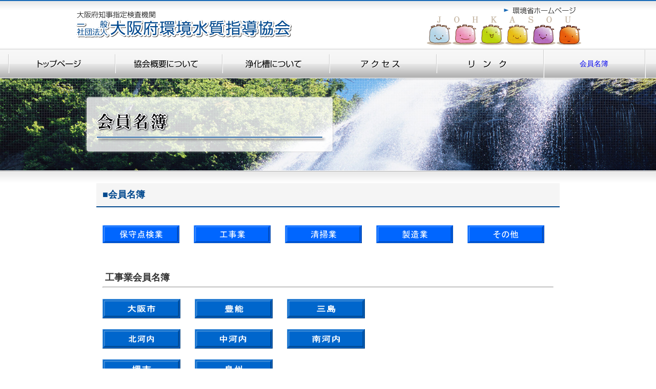

--- FILE ---
content_type: text/html
request_url: https://kansuikyo.jp/html/kaiinlist_kouji.html
body_size: 54872
content:
<?xml version="1.0" encoding="Shift_JIS"?>
<!DOCTYPE html PUBLIC "-//W3C//DTD XHTML 1.0 Transitional//EN" "http://www.w3.org/TR/xhtml1/DTD/xhtml1-transitional.dtd">
<html xmlns="http://www.w3.org/1999/xhtml"><!-- InstanceBegin template="/Templates/template.dwt" codeOutsideHTMLIsLocked="false" -->
<head>
<meta http-equiv="Content-Type" content="text/html; charset=Shift_JIS" />
<!-- InstanceBeginEditable name="doctitle" -->
<title>会員名簿 ｜ （一社）大阪府環境水質指導協会</title>
<!-- InstanceEndEditable -->
<meta name="Description" content="大阪府環境水質指導協会は、浄化槽の法定検査、浄化槽関係の技術者の養成、 浄化槽システムの情報発信を行っております。" />
<meta name="keywords" content="浄化槽,浄化槽法定検査,浄化槽システム,水質調査" />
<meta http-equiv="Content-Style-Type" content="text/css" />
<meta name="GENERATOR" content="JustSystems Homepage Builder Version 22.0.2.0 for Windows" />
<link rel="stylesheet" type="text/css" href="import.css" />
<script type="text/javascript" src="smooth.pack.js"></script>
<script language="javascript" type="text/javascript" src="rollover.js"></script>
<script src="swfobject_modified.js" type="text/javascript"></script>
<script type="text/javascript" language="JavaScript">
<!--HPB_SCRIPT_ROV_50
//
//  (C) 2011 株式会社ジャストシステム
//

// HpbImgPreload:
//
function HpbImgPreload()
{
  var appVer=parseInt(navigator.appVersion);
  var isNC=false,isN6=false,isIE=false;
  if (document.all && appVer >= 4) isIE=true; else
    if (document.getElementById && appVer > 4) isN6=true; else
      if (document.layers && appVer >= 4) isNC=true;
  if (isNC||isN6||isIE)
  {
    if (document.images)
    {
      var imgName = HpbImgPreload.arguments[0];
      var cnt;
      swImg[imgName] = new Array;
      for (cnt = 1; cnt < HpbImgPreload.arguments.length; cnt++)
      {
        swImg[imgName][HpbImgPreload.arguments[cnt]] = new Image();
        swImg[imgName][HpbImgPreload.arguments[cnt]].src = HpbImgPreload.arguments[cnt];
      }
    }
  }
}
// HpbImgFind:
//
function HpbImgFind(doc, imgName)
{
  for (var i=0; i < doc.layers.length; i++)
  {
    var img = doc.layers[i].document.images[imgName];
    if (!img) img = HpbImgFind(doc.layers[i], imgName);
    if (img) return img;
  }
  return null;
}
// HpbImgSwap:
//
function HpbImgSwap(imgName, imgSrc)
{
  var appVer=parseInt(navigator.appVersion);
  var isNC=false,isN6=false,isIE=false;
  if (document.all && appVer >= 4) isIE=true; else
    if (document.getElementById && appVer > 4) isN6=true; else
      if (document.layers && appVer >= 4) isNC=true;
  if (isNC||isN6||isIE)
  {
    if (document.images)
    {
      var img = document.images[imgName];
      if (!img) img = HpbImgFind(document, imgName);
      if (img) img.src = imgSrc;
    }
  }
}
var swImg; swImg=new Array;
//-->
</script>
<script type="text/javascript" language="JavaScript">
<!--HPB_SCRIPT_PLD_50
HpbImgPreload('HPB_ROLLOVER1', 'file:///C:/Users/kansui11/Desktop/HP編集/ikou_www/html/button111111213121.gif', 'file:///C:/Users/kansui11/Desktop/HP編集/ikou_www/html/button1111112131211.gif');
HpbImgPreload('HPB_ROLLOVER9', 'button11111211111112.gif', 'button111112111111121.gif');
HpbImgPreload('HPB_ROLLOVER10', 'button1.gif', 'button11.gif');
HpbImgPreload('HPB_ROLLOVER11', 'button2.gif', 'button21.gif');
HpbImgPreload('HPB_ROLLOVER12', 'button3.gif', 'button31.gif');
HpbImgPreload('HPB_ROLLOVER13', 'button32.gif', 'button321.gif');
HpbImgPreload('HPB_ROLLOVER1', 'osaka1.gif', 'osaka2.gif');
HpbImgPreload('HPB_ROLLOVER2', 'toyono1.gif', 'toyono2.gif');
HpbImgPreload('HPB_ROLLOVER3', 'mishima1.gif', 'mishima2.gif');
HpbImgPreload('HPB_ROLLOVER4', 'kitakawachi1.gif', 'kitakawachi2.gif');
HpbImgPreload('HPB_ROLLOVER5', 'nakakawachi1.gif', 'nakakawachi2.gif');
HpbImgPreload('HPB_ROLLOVER6', 'minamikawachi1.gif', 'minamikawachi2.gif');
HpbImgPreload('HPB_ROLLOVER7', 'sakai1.gif', 'sakai2.gif');
HpbImgPreload('HPB_ROLLOVER8', 'senshuu1.gif', 'senshuu2.gif');
//-->
</script>
<!--[if IE 6]>
     <script src="Scripts/DD_belatedPNG.js"></script>
     <script>  
         DD_belatedPNG.fix('img');
     </script>  
<![endif]-->
<!-- InstanceBeginEditable name="head" --><!-- InstanceEndEditable -->
</head>
<body><!--  ヘッダーここから　-->
<div id="header"><a name="top"></a>
  <table width="987" border="0" align="center" cellpadding="0" cellspacing="0">
    <tr>
      <td height="97"><a href="http://kansuikyo.jp/index.html"><img src="name.png" alt="大阪府知事指定検査機関 一般社団法人 大阪府環境水質指導協会" width="423" height="52" border="0" /></a></td>
      <td align="right"><table border="0" cellspacing="0" cellpadding="0">
        <tr>
          <td height="5" align="right"><a href="http://www.env.go.jp/" target="_blank"><img src="h_env.png" alt="" width="141" height="13" hspace="10" vspace="5" /></a></td>
        </tr><tr>
          <td height="5"><img src="jokaso_character.png" alt="" width="301" height="56" /></td>
        </tr></table></td>
    </tr></table>
</div>
<!-----------------------  ヘッダーここまで　--------------------><!-----------------------  メニューここから　-------------------->
<div id="menu">
  <table border="0" align="center" cellpadding="0" cellspacing="0" style="width : 1249px;">
    <tr>
      <td><img src="menuLine.jpg" width="2" height="37" /></td>
      <td><a href="http://kansuikyo.jp/index.html"><img src="../images/common/menu01_off.jpg" alt="トップページ" width="195" height="55" border="0" /></a></td>
      <td><img src="menuLine.jpg" width="2" height="37" /></td>
      <td><a href="http://kansuikyo.jp/html/summary.html"><img src="../images/common/menu02_off.jpg" alt="協会概要について" width="195" height="55" border="0" /></a></td>
      <td><img src="menuLine.jpg" width="2" height="37" /></td>
      <td><a href="http://kansuikyo.jp/html/purification.html"><img src="../images/common/menu03_off.jpg" alt="浄化槽について" width="195" height="55" border="0" /></a></td>
      <td><img src="menuLine.jpg" width="2" height="37" /></td>
      <td><a href="http://kansuikyo.jp/html/access.html"><img src="../images/common/menu04_off.jpg" alt="アクセス" width="195" height="55" border="0" /></a></td>
      <td><img src="menuLine.jpg" width="2" height="37" /></td>
      <td><a href="http://kansuikyo.jp/html/links.html"><img src="../images/common/menu05_off.jpg" alt="リンク" width="195" height="55" border="0" /></a></td>
        <td style="height : 56px;"><img src="menuLine.jpg" width="2" height="55" /></td>
      <td style="
	height : 56px;
	width : 195px;
">　 　 　　<a style="text-decoration : none;" href="https://kansuikyo.jp/html/kaiinlist_hoshutenken.html" target="_self"> 会員名簿</a></td>
      <td style="height : 56px;
	width : 7px;
"><img src="menuLine.jpg" width="2" height="55" /></td>
    </tr></table>
</div>
<!-----------------------  メニューここまで　--------------------><!-----------------------  メインイメージここから　-------------------->
<div id="mainimg">
  <table width="100%" border="0" align="center" cellpadding="0" cellspacing="0">
    <tr>
      <td height="180" align="center" background="mainimg2nd.jpg" class="repeatNo" style="background-position:center"><table width="950" border="0" align="center" cellpadding="0" cellspacing="0">
        <tr>
          <td align="left"><!-- InstanceBeginEditable name="pagetitle" --><img src="kaiinlist.png" width="488" height="114" border="0" /><!-- InstanceEndEditable --></td>
        </tr></table></td>
    </tr></table>
</div>
<!-----------------------  メインイメージここまで　--------------------><!-----------------------  コンテンツここから　-------------------->
<div id="contents"><!-- InstanceBeginEditable name="container" -->
  <table width="980" border="0" align="center" cellpadding="0" cellspacing="0">
    <tr>
      <td align="left">
      <table border="0" align="center" cellpadding="12" cellspacing="0" class="subtBoader">
        <tr>
          <td bgcolor="#F5F5F5" width="880"><strong><font size="+1">■会員名簿</font></strong></td>
        </tr></table>
      <table border="0" align="center" cellpadding="0" cellspacing="15" class="mrgnB20">
        <tr>
          <td><a href="kaiinlist_hoshutenken.html" id="HPB_ROLLOVER9" name="HPB_ROLLOVER9" onmouseout="HpbImgSwap('HPB_ROLLOVER9', 'button11111211111112.gif');" onmouseover="HpbImgSwap('HPB_ROLLOVER9', 'button111112111111121.gif');"><img src="button11111211111112.gif" width="150" height="35" border="0" name="HPB_ROLLOVER9" /></a>　　<a href="kaiinlist_kouji.html" id="HPB_ROLLOVER10" name="HPB_ROLLOVER10" onmouseout="HpbImgSwap('HPB_ROLLOVER10', 'button1.gif');" onmouseover="HpbImgSwap('HPB_ROLLOVER10', 'button11.gif');"><img src="button1.gif" width="150" height="35" border="0" name="HPB_ROLLOVER10" /></a>　　<a href="kaiinlist_seisou.html" id="HPB_ROLLOVER11" name="HPB_ROLLOVER11" onmouseout="HpbImgSwap('HPB_ROLLOVER11', 'button2.gif');" onmouseover="HpbImgSwap('HPB_ROLLOVER11', 'button21.gif');"><img src="button2.gif" width="150" height="35" border="0" name="HPB_ROLLOVER11" /></a>　　<a href="kaiinlist_seizou.html" id="HPB_ROLLOVER12" name="HPB_ROLLOVER12" onmouseout="HpbImgSwap('HPB_ROLLOVER12', 'button3.gif');" onmouseover="HpbImgSwap('HPB_ROLLOVER12', 'button31.gif');"><img src="button3.gif" width="150" height="35" border="0" name="HPB_ROLLOVER12" /></a>　　<a href="kaiinlist_sonota.html" id="HPB_ROLLOVER13" name="HPB_ROLLOVER13" onmouseout="HpbImgSwap('HPB_ROLLOVER13', 'button32.gif');" onmouseover="HpbImgSwap('HPB_ROLLOVER13', 'button321.gif');"><img src="button32.gif" width="150" height="35" border="0" name="HPB_ROLLOVER13" /></a></td>
        </tr><tr>
          <td>&#160;</td>
        </tr><tr>
          <td><b><font size="+1">&#160;工事業会員名簿</font></b>
          <hr />
          </td>
        </tr><tr>
          <td><a href="#osaka" id="HPB_ROLLOVER1" name="HPB_ROLLOVER1" onmouseout="HpbImgSwap('HPB_ROLLOVER1', 'osaka1.gif');" onmouseover="HpbImgSwap('HPB_ROLLOVER1', 'osaka2.gif');"><img src="osaka1.gif" width="152" height="38" border="0" style="border-top-width : 0px;border-left-width : 0px;border-right-width : 0px;border-bottom-width : 0px;" alt="大阪市" name="HPB_ROLLOVER1" /></a>　　<a href="#toyono" target="_self" id="HPB_ROLLOVER2" name="HPB_ROLLOVER2" onmouseout="HpbImgSwap('HPB_ROLLOVER2', 'toyono1.gif');" onmouseover="HpbImgSwap('HPB_ROLLOVER2', 'toyono2.gif');"><img src="toyono1.gif" width="152" height="38" border="0" style="border-top-width : 0px;border-left-width : 0px;border-right-width : 0px;border-bottom-width : 0px;" alt="豊能" name="HPB_ROLLOVER2" /></a>　　<a href="#mishima" target="_self" id="HPB_ROLLOVER3" name="HPB_ROLLOVER3" onmouseout="HpbImgSwap('HPB_ROLLOVER3', 'mishima1.gif');" onmouseover="HpbImgSwap('HPB_ROLLOVER3', 'mishima2.gif');"><img src="mishima1.gif" width="152" height="38" border="0" style="border-top-width : 0px;border-left-width : 0px;border-right-width : 0px;border-bottom-width : 0px;" alt="三島" name="HPB_ROLLOVER3" /></a></td>
        </tr><tr>
          <td><a href="#kitakawachi" target="_self" id="HPB_ROLLOVER4" name="HPB_ROLLOVER4" onmouseout="HpbImgSwap('HPB_ROLLOVER4', 'kitakawachi1.gif');" onmouseover="HpbImgSwap('HPB_ROLLOVER4', 'kitakawachi2.gif');"><img src="kitakawachi1.gif" width="152" height="38" border="0" style="border-top-width : 0px;border-left-width : 0px;border-right-width : 0px;border-bottom-width : 0px;" alt="北河内" name="HPB_ROLLOVER4" /></a>　　<a href="#nakakawachi" target="_self" id="HPB_ROLLOVER5" name="HPB_ROLLOVER5" onmouseout="HpbImgSwap('HPB_ROLLOVER5', 'nakakawachi1.gif');" onmouseover="HpbImgSwap('HPB_ROLLOVER5', 'nakakawachi2.gif');"><img src="nakakawachi1.gif" width="152" height="38" border="0" style="border-top-width : 0px;border-left-width : 0px;border-right-width : 0px;border-bottom-width : 0px;" alt="中河内" name="HPB_ROLLOVER5" /></a>　　<a href="#minamikawachi" target="_self" id="HPB_ROLLOVER6" name="HPB_ROLLOVER6" onmouseout="HpbImgSwap('HPB_ROLLOVER6', 'minamikawachi1.gif');" onmouseover="HpbImgSwap('HPB_ROLLOVER6', 'minamikawachi2.gif');"><img src="minamikawachi1.gif" width="152" height="38" border="0" style="border-top-width : 0px;border-left-width : 0px;border-right-width : 0px;border-bottom-width : 0px;" alt="南河内" name="HPB_ROLLOVER6" /></a></td>
        </tr><tr>
          <td><a href="#sakai" target="_self" id="HPB_ROLLOVER7" name="HPB_ROLLOVER7" onmouseout="HpbImgSwap('HPB_ROLLOVER7', 'sakai1.gif');" onmouseover="HpbImgSwap('HPB_ROLLOVER7', 'sakai2.gif');"><img src="sakai1.gif" width="152" height="38" border="0" style="border-top-width : 0px;border-left-width : 0px;border-right-width : 0px;border-bottom-width : 0px;" alt="堺市" name="HPB_ROLLOVER7" /></a>　　<a href="#senshuu" target="_self" id="HPB_ROLLOVER8" name="HPB_ROLLOVER8" onmouseout="HpbImgSwap('HPB_ROLLOVER8', 'senshuu1.gif');" onmouseover="HpbImgSwap('HPB_ROLLOVER8', 'senshuu2.gif');"><img src="senshuu1.gif" width="152" height="38" border="0" style="border-top-width : 0px;border-left-width : 0px;border-right-width : 0px;border-bottom-width : 0px;" alt="泉州" name="HPB_ROLLOVER8" /></a></td>
        </tr><tr>
          <td>&#160;<a name="osaka" id="osaka"></a></td>
        </tr><tr>
          <td>&#160;<font size="+1"><b><font style="font-size : 1em;">&#160;■大阪市</font></b></font></td>
        </tr><tr>
          <td width="853">
          <table width="880" align="center" cellpadding="5" cellspacing="1" bgcolor="#666666">
            <tr>
              <td align="center" bgcolor="#1A69B6" class="TxBold" width="35%"><font color="#ffffff">会社名</font></td>
              <td align="center" bgcolor="#1A69B6" class="TxBold" width="65%"><font color="#ffffff">所在地</font></td>
            </tr><tr>
              <td align="center" nowrap="nowrap" bgcolor="#FFFFFF" height="119" width="35%"><a href="https://www.nikko-company.co.jp/index.html">ニッコー(株)　大阪オフィス</a></td>
              <td align="left" nowrap="nowrap" bgcolor="#FFFFFF" height="119" valign="middle" width="65%">〒530-0005<br />
              大阪市北区中之島3-2-18<br />
              TEL：06-6443-1552<br />
              FAX：06-6443-1554</td>
            </tr><tr>
              <td align="center" nowrap="nowrap" bgcolor="#FFFFFF" height="119" width="35%">（株）関西コミプラサービス</td>
              <td align="left" nowrap="nowrap" bgcolor="#FFFFFF" height="119" valign="middle" width="65%">〒532-0003<br />
              大阪市淀川区宮原1-15-18 ﾛｰｽﾞｺｰﾎﾟ新大阪6-603号<br />
              TEL：06-6397-0139<br />
              FAX：06-6397-0149</td>
            </tr><tr>
              <td align="center" nowrap="nowrap" bgcolor="#FFFFFF" height="125" valign="middle" width="35%"><a href="https://www.fujiclean.co.jp/">フジクリーン工業(株)　大阪支店</a></td>
              <td align="left" nowrap="nowrap" bgcolor="#FFFFFF" height="119" valign="middle" width="65%">〒532-0003<br />
              大阪市淀川区宮原3-5-24 新大阪第一生命ﾋﾞﾙ12階<br />
              TEL：06-6396-6166<br />
              FAX：06-6396-6165</td>
            </tr><tr>
              <td align="center" nowrap="nowrap" bgcolor="#FFFFFF" height="125" valign="middle" width="35%"><a href="http://www.e-ams.co.jp/">アムズ(株)　大阪支店</a></td>
              <td align="left" nowrap="nowrap" bgcolor="#FFFFFF" height="119" valign="middle" width="65%">〒532-0003<br />
              大阪市淀川区宮原4-4-63 新大阪千代田ﾋﾞﾙ別館3階<br />
              TEL：06-6392-7571<br />
              FAX：06-6394-1408</td>
            </tr><tr>
              <td align="center" nowrap="nowrap" bgcolor="#FFFFFF" height="125" valign="middle" width="35%"><a href="https://kyowa-kako.co.jp/">共和化工(株)　大阪支店</a></td>
              <td align="left" nowrap="nowrap" bgcolor="#FFFFFF" height="119" valign="middle" width="65%">〒532-0003<br />
              大阪市淀川区宮原4-5-36<br />
              TEL：06-6150-2211<br />
              FAX：06-6150-2215</td>
            </tr><tr>
              <td align="center" nowrap="nowrap" bgcolor="#FFFFFF" height="125" valign="middle" width="35%"><a href="http://tosui.net/index.htm">関西トースイ(株)</a></td>
              <td align="left" nowrap="nowrap" bgcolor="#FFFFFF" height="119" valign="middle" width="65%">〒532-0011<br />
              大阪市淀川区西中島5-9-2<br />
              TEL：06-6304-2451<br />
              FAX：06-6304-2453</td>
            </tr><tr>
              <td align="center" nowrap="nowrap" bgcolor="#FFFFFF" height="125" valign="middle" width="35%"><a href="https://www.nishihara-neo.co.jp/">(株)西原ネオ　大阪事務所</a></td>
              <td align="left" nowrap="nowrap" bgcolor="#FFFFFF" height="119" valign="middle" width="65%">〒532-0011<br />
              大阪市淀川区西中島3-9-12 (株)西原環境内<br />
              TEL：06-6379-3022<br />
              FAX：072-775-6952</td>
            </tr><tr>
              <td align="center" nowrap="nowrap" bgcolor="#FFFFFF" height="125" valign="middle" width="35%"><a href="http://www.hashimoto-shokai.jp/index.html">(株)橋本商会　大阪営業所</a></td>
              <td align="left" nowrap="nowrap" bgcolor="#FFFFFF" height="119" valign="middle" width="65%">〒533-0031<br />
              大阪市東淀川区西淡路3-8-31<br />
              TEL：06-6326-4855<br />
              FAX：06-6438-6161</td>
            </tr><tr>
              <td align="center" nowrap="nowrap" bgcolor="#FFFFFF" height="125" valign="middle" width="35%"><a href="http://www.kakimoto-kogyo.co.jp/">柿本工業(株)</a></td>
              <td align="left" nowrap="nowrap" bgcolor="#FFFFFF" height="119" valign="middle" width="65%">〒546-0012<br />
              大阪市東住吉区中野1-14-24<br />
              TEL：06-6702-2722<br />
              FAX：06-6704-1180</td>
            </tr><tr>
              <td align="center" nowrap="nowrap" bgcolor="#FFFFFF" height="125" valign="middle" width="35%"><a href="http://fujineo.co.jp/index.html">冨士ネオ工業(株)</a></td>
              <td align="left" nowrap="nowrap" bgcolor="#FFFFFF" height="119" valign="middle" width="65%">〒550-0002<br />
              大阪市西区江戸堀1-19-3<br />
              代表者：<br />
              TEL：06-6441-3071<br />
              FAX：06-6441-3074</td>
            </tr><tr>
              <td align="center" nowrap="nowrap" bgcolor="#FFFFFF" height="125" valign="middle" width="35%">桃井工業(株)</td>
              <td align="left" nowrap="nowrap" bgcolor="#FFFFFF" height="119" valign="middle" width="65%">〒550-0005<br />
              大阪市西区西本町1-13-34<br />
              TEL：06-6532-5438<br />
              FAX：06-6532-0598</td>
            </tr><tr>
              <td align="center" nowrap="nowrap" bgcolor="#FFFFFF" height="125" valign="middle" width="35%">山本浄化工業所</td>
              <td align="left" nowrap="nowrap" bgcolor="#FFFFFF" height="119" valign="middle" width="65%">〒552-0007<br />
              大阪市港区弁天3-8-11<br />
              TEL：06-6573-8534<br />
              FAX：06-6573-8534</td>
            </tr><tr>
              <td align="center" nowrap="nowrap" bgcolor="#FFFFFF" height="125" valign="middle" width="35%"><a href="http://www.kk-sl.co.jp/index.html">(株)エス・エル</a></td>
              <td align="left" nowrap="nowrap" bgcolor="#FFFFFF" height="119" valign="middle" width="65%">〒553-0005<br />
              大阪市福島区野田5-17-22<br />
              TEL：06-6468-7180<br />
              FAX：06-6468-7104</td>
            </tr><tr>
              <td align="center" nowrap="nowrap" bgcolor="#FFFFFF" height="125" valign="middle" width="35%"><a href="http://www.ikc-zwei.com/">(株)ＩＫＣ</a></td>
              <td align="left" nowrap="nowrap" bgcolor="#FFFFFF" height="119" valign="middle" width="65%">〒554-0051<br />
              大阪市此花区酉島6-14-1<br />
              TEL：06-6466-0390<br />
              FAX：06-6466-0395</td>
            </tr><tr>
              <td align="center" nowrap="nowrap" bgcolor="#FFFFFF" height="125" valign="middle" width="35%"><a href="http://www.eco-kks.co.jp/">近畿環境サービス(株)</a></td>
              <td align="left" nowrap="nowrap" bgcolor="#FFFFFF" height="119" valign="middle" width="65%">〒555-0021<br />
              大阪市西淀川区歌島2-1-12<br />
              TEL：06-4808-3222<br />
              FAX：06-4808-3270</td>
            </tr><tr>
              <td align="center" nowrap="nowrap" bgcolor="#FFFFFF" height="125" valign="middle" width="35%"><a href="https://skes.co.jp/">四國機械設備(株)</a></td>
              <td align="left" nowrap="nowrap" bgcolor="#FFFFFF" height="119" valign="middle" width="65%">〒555-0022<br />
              大阪市西淀川区柏里3-12-26<br />
              TEL：06-6473-5165<br />
              FAX：06-6473-9579</td>
            </tr><tr>
              <td align="center" nowrap="nowrap" bgcolor="#FFFFFF" height="125" valign="middle" width="35%"><a href="http://www3.osk.3web.ne.jp/~suiken/index.htm">水研工業(株)</a></td>
              <td align="left" nowrap="nowrap" bgcolor="#FFFFFF" height="119" valign="middle" width="65%">〒555-0024<br />
              大阪市西淀川区野里1-1-8 花川ﾋﾞﾙ2Ｆ<br />
              TEL：0798-63-2345<br />
              FAX：0798-63-2248</td>
            </tr><tr>
              <td align="center" nowrap="nowrap" bgcolor="#FFFFFF" height="125" valign="middle" width="35%"><a href="https://www.housetec.co.jp/">(株)ハウステック　関西支社</a></td>
              <td align="left" nowrap="nowrap" bgcolor="#FFFFFF" height="119" valign="middle" width="65%">〒556-0011<br />
              大阪市浪速区難波中2-11-35<br />
              TEL：06-6563-9271<br />
              FAX：06-6563-9275</td>
            </tr><tr>
              <td align="center" nowrap="nowrap" bgcolor="#FFFFFF" height="125" valign="middle" width="35%"><a href="https://www.kubota.co.jp/">(株)クボタ</a></td>
              <td align="left" nowrap="nowrap" bgcolor="#FFFFFF" height="119" valign="middle" width="65%">〒556-8601<br />
              大阪市浪速区敷津東1-2-47<br />
              TEL：06-6648-3580<br />
              FAX：06-6648-3588</td>
            </tr><tr>
              <td align="center" nowrap="nowrap" bgcolor="#FFFFFF" height="125" valign="middle" width="35%">(株)阪南工業</td>
              <td align="left" nowrap="nowrap" bgcolor="#FFFFFF" height="119" valign="middle" width="65%">〒557-0014<br />
              大阪市西成区天下茶屋2-13-15<br />
              TEL：06-6661-4228<br />
              FAX：06-6653-7454</td>
            </tr><tr>
              <td align="center" nowrap="nowrap" bgcolor="#FFFFFF" height="125" valign="middle" width="35%">協栄開発(株)</td>
              <td align="left" nowrap="nowrap" bgcolor="#FFFFFF" height="119" valign="middle" width="65%">〒557-0045<br />
              大阪市西成区玉出西2-3-23<br />
              TEL：06-6653-1800<br />
              FAX：06-6653-9200</td>
            </tr><tr>
              <td align="center" nowrap="nowrap" bgcolor="#FFFFFF" height="125" valign="middle" width="35%">中川エンジニアリング</td>
              <td align="left" nowrap="nowrap" bgcolor="#FFFFFF" height="119" valign="middle" width="65%">〒558-0012<br />
              大阪市住吉区庭井1-12-26<br />
              TEL：06-6696-3767<br />
              FAX：06-6696-3767</td>
            </tr><tr>
              <td align="center" nowrap="nowrap" bgcolor="#FFFFFF" height="125" valign="middle" width="35%">エスケー環境サービス(株)</td>
              <td align="left" nowrap="nowrap" bgcolor="#FFFFFF" height="119" valign="middle" width="65%">〒558-0031<br />
              大阪市住吉区沢ノ町2-2-18<br />
              TEL：06-6693-2661<br />
              FAX：06-6693-2667</td>
            </tr><tr>
              <td align="center" nowrap="nowrap" bgcolor="#FFFFFF" height="125" valign="middle" width="35%">魚田興業(株)</td>
              <td align="left" nowrap="nowrap" bgcolor="#FFFFFF" height="119" valign="middle" width="65%">〒559-0003<br />
              大阪市住之江区安立1-7-4<br />
              TEL：06-6672-1234<br />
              FAX：06-6672-3641</td>
            </tr></table>
          </td>
        </tr><tr>
          <td valign="middle" align="right">&#160;<a href="#top"><img src="pagetop_off.png" alt="このページのトップへ" width="125" height="19" /></a></td>
        </tr><tr>
          <td width="853" valign="middle"><a name="toyono" id="toyono"></a><strong><span class="fRed"></span></strong></td>
        </tr><tr>
          <td><b>&#160;<font size="+1">■豊能</font></b></td>
        </tr><tr>
          <td>
          <table width="880" align="center" cellpadding="5" cellspacing="1" bgcolor="#666666">
            <col span="1" width="40" />
            <tbody>
              <tr>
                <td align="center" bgcolor="#1A69B6" class="TxBold" width="35%"><font color="#ffffff">会社名</font></td>
                <td align="center" bgcolor="#1A69B6" class="TxBold" width="65%"><font color="#ffffff">所在地</font></td>
              </tr>
              <tr>
                <td align="center" nowrap="nowrap" bgcolor="#FFFFFF" height="119" width="35%"><a href="https://www.daiki-axis.com/">(株)ダイキアクシス　大阪支店</a></td>
                <td align="left" nowrap="nowrap" bgcolor="#FFFFFF" height="119" valign="middle" width="500">〒561-0832<br />
                豊中市庄内西町5-1-19<br />
                TEL：06-6332-1122<br />
                FAX：06-6332-1100</td>
              </tr>
              <tr>
                <td align="center" nowrap="nowrap" bgcolor="#FFFFFF" height="119" width="35%">日進浄化槽センター(株)</td>
                <td align="left" nowrap="nowrap" bgcolor="#FFFFFF" height="119" valign="middle" width="65%">〒561-0844<br />
                豊中市利倉西2-15-40 ｻﾝ･ｸﾞﾘｰﾝﾏﾝｼｮﾝ101<br />
                TEL：0771-22-5809<br />
                FAX：0771-25-1110</td>
              </tr>
              <tr>
                <td align="center" nowrap="nowrap" bgcolor="#FFFFFF" height="125" valign="middle" width="35%"><a href="https://www.kk-honda.jp/">(株)ホンダ</a></td>
                <td align="left" nowrap="nowrap" bgcolor="#FFFFFF" height="119" valign="middle" width="65%">〒563-0132<br />
                豊能郡能勢町野間中868-1 NHﾋﾞﾙ2階<br />
                TEL：072-737-0100<br />
                FAX：072-737-0233</td>
              </tr>
              <tr>
                <td align="center" nowrap="nowrap" bgcolor="#FFFFFF" height="125" valign="middle" width="35%">中西工業所</td>
                <td align="left" nowrap="nowrap" bgcolor="#FFFFFF" height="119" valign="middle" width="65%">〒563-0352<br />
                豊能郡能勢町大里245<br />
                TEL：072-734-0132<br />
                FAX：072-734-2404</td>
              </tr>
              <tr>
                <td align="center" nowrap="nowrap" bgcolor="#FFFFFF" height="125" valign="middle" width="35%"><a href="https://www.fujiyoshi.co.jp/">藤吉工業(株)　大阪支社</a></td>
                <td align="left" nowrap="nowrap" bgcolor="#FFFFFF" height="119" valign="middle" width="65%">〒564-0052<br />
                吹田市広芝町15-12 五葉江坂ﾋﾞﾙ2階<br />
                TEL：06-6386-9811<br />
                FAX：06-6386-9808</td>
              </tr>
              <tr>
                <td align="center" nowrap="nowrap" bgcolor="#FFFFFF" height="125" valign="middle" width="35%"><a href="http://jusogroup.com/">(株)大建工業所</a></td>
                <td align="left" nowrap="nowrap" bgcolor="#FFFFFF" height="119" valign="middle" width="65%">〒565-0824<br />
                吹田市山田西1-34-1<br />
                TEL：06-6877-0771<br />
                FAX：06-6878-2866</td>
              </tr>
            </tbody>
          </table>
          </td>
        </tr><tr>
          <td align="right">&#160;<a href="#top"><img src="pagetop_off.png" alt="このページのトップへ" width="125" height="19" /></a></td>
        </tr><tr>
          <td>&#160;<a name="mishima" id="mishima"></a></td>
        </tr><tr>
          <td><b><font size="+1">&#160;■三島</font></b></td>
        </tr><tr>
          <td>
          <table width="880" align="center" cellpadding="5" cellspacing="1" bgcolor="#666666">
            <tbody>
              <tr>
                <td align="center" bgcolor="#1A69B6" class="TxBold" width="35%"><font color="#ffffff">会社名</font></td>
                <td align="center" bgcolor="#1A69B6" class="TxBold" width="65%"><font color="#ffffff">所在地</font></td>
              </tr>
              <tr>
                <td align="center" nowrap="nowrap" bgcolor="#FFFFFF" height="119" width="35%"><a href="http://www.ohsk.jp/">オースク技研(株)</a></td>
                <td align="left" nowrap="nowrap" bgcolor="#FFFFFF" height="119" valign="middle" width="65%">〒566-0052<br />
                摂津市鳥飼本町4-3-43<br />
                TEL：072-654-0731<br />
                FAX：072-654-0734</td>
              </tr>
              <tr>
                <td align="center" nowrap="nowrap" bgcolor="#FFFFFF" height="119" width="35%"><a href="http://www.jusogroup.com/">(株)ジオメイク　高槻支店</a></td>
                <td align="left" nowrap="nowrap" bgcolor="#FFFFFF" height="119" valign="middle" width="65%">〒569-0015<br />
                高槻市井尻2-30-6<br />
                TEL：072-669-0921<br />
                FAX：072-669-0101</td>
              </tr>
            </tbody>
          </table>
          </td>
        </tr><tr>
          <td align="right">&#160;<a href="#top"><img src="pagetop_off.png" alt="このページのトップへ" width="125" height="19" /></a></td>
        </tr><tr>
          <td>&#160;<a name="kitakawachi" id="kitakawachi"></a></td>
        </tr><tr>
          <td><b><font size="+1">&#160;■北河内</font></b></td>
        </tr><tr>
          <td>
          <table width="880" align="center" cellpadding="5" cellspacing="1" bgcolor="#666666">
            <tbody>
              <tr>
                <td align="center" bgcolor="#1A69B6" class="TxBold" width="35%"><font color="#ffffff">会社名</font></td>
                <td align="center" bgcolor="#1A69B6" class="TxBold" width="65%"><font color="#ffffff">所在地</font></td>
              </tr>
              <tr>
                <td align="center" nowrap="nowrap" bgcolor="#FFFFFF" height="119" width="35%"><a href="http://www.mac-aquamainte.co.jp/pagemac2.htm">(株)マック</a></td>
                <td align="left" nowrap="nowrap" bgcolor="#FFFFFF" height="119" valign="middle" width="65%">〒570-0015<br />
                守口市梶町1-49-12<br />
                TEL：06-6902-7067<br />
                FAX：06-6902-7077</td>
              </tr>
              <tr>
                <td align="center" nowrap="nowrap" bgcolor="#FFFFFF" height="119" width="35%"><a href="http://www.kitaguchi-k.co.jp/">北口建設工業(株)</a></td>
                <td align="left" nowrap="nowrap" bgcolor="#FFFFFF" height="119" valign="middle" width="65%">〒572-0812<br />
                寝屋川市新家1-8-7<br />
                TEL：072-823-1373<br />
                FAX：072-823-1387</td>
              </tr>
              <tr>
                <td align="center" nowrap="nowrap" bgcolor="#FFFFFF" height="119" width="35%">(株)水処理シンワ</td>
                <td align="left" nowrap="nowrap" bgcolor="#FFFFFF" height="119" valign="middle" width="65%">〒572-0840<br />
                寝屋川市太秦桜が丘31-3<br />
                TEL：072-823-2101<br />
                FAX：072-825-1227</td>
              </tr>
              <tr>
                <td align="center" nowrap="nowrap" bgcolor="#FFFFFF" height="119" width="35%">(株)交野興業</td>
                <td align="left" nowrap="nowrap" bgcolor="#FFFFFF" height="119" valign="middle" width="65%">〒573-0074<br />
                枚方市東香里南町2-10<br />
                TEL：072-853-3800<br />
                FAX：072-854-6664</td>
              </tr>
              <tr>
                <td align="center" nowrap="nowrap" bgcolor="#FFFFFF" height="119" width="35%">ナカムラハウジング(株)</td>
                <td align="left" nowrap="nowrap" bgcolor="#FFFFFF" height="119" valign="middle" width="65%">〒574-0043<br />
                大東市灰塚2-11-28<br />
                TEL：072-873-3016<br />
                FAX：072-873-3027</td>
              </tr>
              <tr>
                <td align="center" nowrap="nowrap" bgcolor="#FFFFFF" height="119" width="35%"><a href="http://www.esc-g.co.jp">エスク(株)</a></td>
                <td align="left" nowrap="nowrap" bgcolor="#FFFFFF" height="119" valign="middle" width="65%">〒574-0077<br />
                大東市三箇4-18-18<br />
                TEL：072-871-1065<br />
                FAX：072-875-4176</td>
              </tr>
              <tr>
                <td align="center" nowrap="nowrap" bgcolor="#FFFFFF" height="119" width="35%">西田産業(株)</td>
                <td align="left" nowrap="nowrap" bgcolor="#FFFFFF" height="119" valign="middle" width="65%">〒575-0001<br />
                四條畷市砂1-10-8<br />
                TEL：072-879-4848<br />
                FAX：072-877-6184</td>
              </tr>
              <tr>
                <td align="center" nowrap="nowrap" bgcolor="#FFFFFF" height="119" width="35%">(株)平井水道工業</td>
                <td align="left" nowrap="nowrap" bgcolor="#FFFFFF" height="119" valign="middle" width="65%">〒575-0002<br />
                四條畷市岡山1-25-22<br />
                TEL：072-876-1176<br />
                FAX：072-879-6288</td>
              </tr>
              <tr>
                <td align="center" nowrap="nowrap" bgcolor="#FFFFFF" height="119" width="35%">(株)カリヤ工業</td>
                <td align="left" nowrap="nowrap" bgcolor="#FFFFFF" height="119" valign="middle" width="65%">〒575-0004<br />
                四條畷市岡山238-8<br />
                TEL：072-879-5959<br />
                FAX：072-877-6184</td>
              </tr>
            </tbody>
          </table>
          </td>
        </tr><tr>
          <td align="right">&#160;<a href="#top"><img src="pagetop_off.png" alt="このページのトップへ" width="125" height="19" /></a></td>
        </tr><tr>
          <td>&#160;<a name="nakakawachi" id="nakakawachi"></a></td>
        </tr><tr>
          <td><font size="+1"><b>&#160;■中河内</b></font></td>
        </tr><tr>
          <td>
          <table width="880" align="center" cellpadding="5" cellspacing="1" bgcolor="#666666">
            <tbody>
              <tr>
                <td align="center" bgcolor="#1A69B6" class="TxBold" width="35%"><font color="#ffffff">会社名</font></td>
                <td align="center" bgcolor="#1A69B6" class="TxBold" width="65%"><font color="#ffffff">所在地</font></td>
              </tr>
              <tr>
                <td align="center" nowrap="nowrap" bgcolor="#FFFFFF" height="119" width="35%"><a href="http://www.suiko-e.co.jp/">(株)水工エンジニアリング</a></td>
                <td align="left" nowrap="nowrap" bgcolor="#FFFFFF" height="119" valign="middle" width="65%">〒577-0807<br />
                東大阪市菱屋西6-4-41 ｼｬﾙﾑ小阪1番館412<br />
                TEL：06-6782-7720<br />
                FAX：06-6782-7721</td>
              </tr>
              <tr>
                <td align="center" nowrap="nowrap" bgcolor="#FFFFFF" height="119" width="35%"><a href="http://nikka-mente.co.jp/">日化メンテナンス(株)　大阪営業所</a></td>
                <td align="left" nowrap="nowrap" bgcolor="#FFFFFF" height="119" valign="middle" width="65%">〒578-0911<br />
                東大阪市中新開2-5-7<br />
                TEL：072-960-0909<br />
                FAX：072-960-0911</td>
              </tr>
              <tr>
                <td align="center" nowrap="nowrap" bgcolor="#FFFFFF" height="119" width="35%">(株)山茂総業</td>
                <td align="left" nowrap="nowrap" bgcolor="#FFFFFF" height="119" valign="middle" width="65%">〒579-8057<br />
                東大阪市御幸町1-1<br />
                TEL：072-988-0002<br />
                FAX：072-981-4371</td>
              </tr>
              <tr>
                <td align="center" nowrap="nowrap" bgcolor="#FFFFFF" height="119" width="35%">(株)畑中商事</td>
                <td align="left" nowrap="nowrap" bgcolor="#FFFFFF" height="119" valign="middle" width="65%">〒581-0883<br />
                八尾市恩智中町1-165<br />
                TEL：072-943-6636<br />
                FAX：072-941-9101</td>
              </tr>
              <tr>
                <td align="center" nowrap="nowrap" bgcolor="#FFFFFF" height="119" width="35%"><a href="http://www.kastam.co.jp">(株)カスタム</a></td>
                <td align="left" nowrap="nowrap" bgcolor="#FFFFFF" height="119" valign="middle" width="65%">〒582-0008<br />
                柏原市古町3-1-14<br />
                TEL：072-970-2400<br />
                FAX：072-970-2411</td>
              </tr>
            </tbody>
          </table>
          </td>
        </tr><tr>
          <td align="right">&#160;<a href="#top"><img src="pagetop_off.png" alt="このページのトップへ" width="125" height="19" /></a></td>
        </tr><tr>
          <td>&#160;<a name="minamikawachi" id="minamikawachi"></a></td>
        </tr><tr>
          <td><b><font size="+1">■南河内</font></b></td>
        </tr><tr>
          <td>
          <table width="880" align="center" cellpadding="5" cellspacing="1" bgcolor="#666666">
            <tbody>
              <tr>
                <td align="center" bgcolor="#1A69B6" class="TxBold" width="35%"><font color="#ffffff">会社名</font></td>
                <td align="center" bgcolor="#1A69B6" class="TxBold" width="65%"><font color="#ffffff">所在地</font></td>
              </tr>
              <tr>
                <td align="center" nowrap="nowrap" bgcolor="#FFFFFF" height="119" width="35%"><a href="http://www.kusumoto-kougyo.com/">楠本工業(株)</a></td>
                <td align="left" nowrap="nowrap" bgcolor="#FFFFFF" height="119" valign="middle" width="65%">〒580-0003<br />
                松原市一津屋6-13-2<br />
                TEL：072-339-5508<br />
                FAX：072-339-5518</td>
              </tr>
              <tr>
                <td align="center" nowrap="nowrap" bgcolor="#FFFFFF" height="119" width="35%"><a href="http://sansui-j.net/index.html">サンスイ工業(有)</a></td>
                <td align="left" nowrap="nowrap" bgcolor="#FFFFFF" height="119" valign="middle" width="65%">〒580-0015<br />
                松原市新堂1-340-1<br />
                TEL：0723-32-8166<br />
                FAX：0723-32-7561</td>
              </tr>
              <tr>
                <td align="center" nowrap="nowrap" bgcolor="#FFFFFF" height="119" width="35%"><a href="https://www.fujino-kougyo.co.jp/">藤野興業(株)</a></td>
                <td align="left" nowrap="nowrap" bgcolor="#FFFFFF" height="119" valign="middle" width="65%">〒584-0045<br />
                富田林市山中田町1-11-8<br />
                TEL：0721-24-0118<br />
                FAX：0721-24-2709</td>
              </tr>
              <tr>
                <td align="center" nowrap="nowrap" bgcolor="#FFFFFF" height="119" width="35%"><a href="http://daihachikensetsu.com/index.html">大八建設工業(株)</a></td>
                <td align="left" nowrap="nowrap" bgcolor="#FFFFFF" height="119" valign="middle" width="65%">〒586-0024<br />
                河内長野市西之山町13-28<br />
                TEL：0721-53-2645<br />
                FAX：0721-55-0114</td>
              </tr>
              <tr>
                <td align="center" nowrap="nowrap" bgcolor="#FFFFFF" height="119" width="35%">関西住器</td>
                <td align="left" nowrap="nowrap" bgcolor="#FFFFFF" height="119" valign="middle" width="65%">〒586-0094<br />
                河内長野市小山田町2809-17<br />
                TEL：0721-52-0501<br />
                FAX：0721-52-0502</td>
              </tr>
            </tbody>
          </table>
          </td>
        </tr><tr>
          <td align="right">&#160;<a href="#top"><img src="pagetop_off.png" alt="このページのトップへ" width="125" height="19" /></a></td>
        </tr><tr>
          <td>&#160;<a name="sakai" id="sakai"></a></td>
        </tr><tr>
          <td><font size="+1"><b>&#160;■堺市</b></font></td>
        </tr><tr>
          <td>
          <table width="880" align="center" cellpadding="5" cellspacing="1" bgcolor="#666666">
            <tbody>
              <tr>
                <td align="center" bgcolor="#1A69B6" class="TxBold" width="35%"><font color="#ffffff">会社名</font></td>
                <td align="center" bgcolor="#1A69B6" class="TxBold" width="65%"><font color="#ffffff">所在地</font></td>
              </tr>
              <tr>
                <td align="center" nowrap="nowrap" bgcolor="#FFFFFF" height="119" width="35%">(株)ダイシン</td>
                <td align="left" nowrap="nowrap" bgcolor="#FFFFFF" height="119" valign="middle" width="65%">〒587-0011<br />
                堺市美原区丹上66-1<br />
                TEL：072-363-0028<br />
                FAX：072-363-0029</td>
              </tr>
              <tr>
                <td align="center" nowrap="nowrap" bgcolor="#FFFFFF" height="119" width="35%">西村興産</td>
                <td align="left" nowrap="nowrap" bgcolor="#FFFFFF" height="119" valign="middle" width="65%">〒590-0002<br />
                堺市堺区砂道町1-7-25<br />
                TEL：072-229-2060<br />
                FAX：072-227-7457</td>
              </tr>
              <tr>
                <td align="center" nowrap="nowrap" bgcolor="#FFFFFF" height="119" width="35%">社領環境設備(株)</td>
                <td align="left" nowrap="nowrap" bgcolor="#FFFFFF" height="119" valign="middle" width="65%">〒590-0042<br />
                堺市堺区七条通1-11<br />
                TEL：072-229-3320<br />
                FAX：072-229-3220</td>
              </tr>
              <tr>
                <td align="center" nowrap="nowrap" bgcolor="#FFFFFF" height="119" width="35%"><a href="http://www.osaka-techno.com/ja">(株)大阪テクノクラート</a></td>
                <td align="left" nowrap="nowrap" bgcolor="#FFFFFF" height="119" valign="middle" width="65%">〒590-0045<br />
                堺市堺区四条通1-3<br />
                TEL：072-221-0426<br />
                FAX：072-228-7832</td>
              </tr>
              <tr>
                <td align="center" nowrap="nowrap" bgcolor="#FFFFFF" height="119" width="35%">(株)新和</td>
                <td align="left" nowrap="nowrap" bgcolor="#FFFFFF" height="119" valign="middle" width="65%">〒590-0123<br />
                堺市南区逆瀬川1863<br />
                TEL：072-290-0400<br />
                FAX：072-290-1239</td>
              </tr>
              <tr>
                <td align="center" nowrap="nowrap" bgcolor="#FFFFFF" height="119" width="35%"><a href="http://www.sinseiki.co.jp/">新世紀建工(株)　大阪営業所</a></td>
                <td align="left" nowrap="nowrap" bgcolor="#FFFFFF" height="119" valign="middle" width="65%">〒590-0143<br />
                堺市南区新檜尾台4-23-7<br />
                TEL：072-298-8533<br />
                FAX：0745-78-0960</td>
              </tr>
              <tr>
                <td align="center" nowrap="nowrap" bgcolor="#FFFFFF" height="119" width="35%">(株)新冷熱工業所</td>
                <td align="left" nowrap="nowrap" bgcolor="#FFFFFF" height="119" valign="middle" width="65%">〒590-0825<br />
                堺市堺区昭和通4-63<br />
                TEL：072-244-7045<br />
                FAX：072-244-7033</td>
              </tr>
              <tr>
                <td align="center" nowrap="nowrap" bgcolor="#FFFFFF" height="119" width="35%"><a href="http://www.sanicon.co.jp/">(株)サニコン</a></td>
                <td align="left" nowrap="nowrap" bgcolor="#FFFFFF" height="119" valign="middle" width="65%">〒591-8034<br />
                堺市北区百舌鳥陵南町3-345<br />
                TEL：072-277-3255<br />
                FAX：072-277-0200</td>
              </tr>
              <tr>
                <td align="center" nowrap="nowrap" bgcolor="#FFFFFF" height="119" width="35%"><a href="https://www.shinsei-corp.co.jp/">シンセイ(株)　大阪支店</a></td>
                <td align="left" nowrap="nowrap" bgcolor="#FFFFFF" height="119" valign="middle" width="65%">〒599-8127<br />
                堺市東区草尾575-2<br />
                TEL：072-239-7235<br />
                FAX：072-239-7236</td>
              </tr>
              <tr>
                <td align="center" nowrap="nowrap" bgcolor="#FFFFFF" height="119" width="35%">工和工業(株)</td>
                <td align="left" nowrap="nowrap" bgcolor="#FFFFFF" height="119" valign="middle" width="65%">〒599-8234<br />
                堺市中区土塔町2326-7<br />
                TEL：072-237-7807<br />
                FAX：072-237-7395</td>
              </tr>
              <tr>
                <td align="center" nowrap="nowrap" bgcolor="#FFFFFF" height="119" width="35%"><a href="http://yksg.co.jp/">山本環境整備(株)　大阪営業所</a></td>
                <td align="left" nowrap="nowrap" bgcolor="#FFFFFF" height="119" valign="middle" width="65%">〒599-8245<br />
                堺市中区辻之1455-3<br />
                TEL：0798-44-5500<br />
                FAX：0798-45-5118</td>
              </tr>
              <tr>
                <td align="center" nowrap="nowrap" bgcolor="#FFFFFF" height="119" width="35%">須山浄化工業</td>
                <td align="left" nowrap="nowrap" bgcolor="#FFFFFF" height="119" valign="middle" width="65%">〒599-8247<br />
                堺市中区東山1023-2<br />
                TEL：072-234-2201<br />
                FAX：072-234-2188</td>
              </tr>
            </tbody>
          </table>
          </td>
        </tr><tr>
          <td align="right">&#160;<a href="#top"><img src="pagetop_off.png" alt="このページのトップへ" width="125" height="19" /></a></td>
        </tr><tr>
          <td>&#160;<a name="senshuu" id="senshuu"></a></td>
        </tr><tr>
          <td><b><font size="+1">&#160;■泉州</font></b></td>
        </tr><tr>
          <td>
          <table width="880" align="center" cellpadding="5" cellspacing="1" bgcolor="#666666">
            <tbody>
              <tr>
                <td align="center" bgcolor="#1A69B6" class="TxBold" width="35%"><font color="#ffffff">会社名</font></td>
                <td align="center" bgcolor="#1A69B6" class="TxBold" width="65%"><font color="#ffffff">所在地</font></td>
              </tr>
              <tr>
                <td align="center" nowrap="nowrap" bgcolor="#FFFFFF" height="119" width="35%">松藤工業(株)</td>
                <td align="left" nowrap="nowrap" bgcolor="#FFFFFF" height="119" valign="middle" width="65%">〒590-0403<br />
                泉南郡熊取町大久保中3-2-17<br />
                TEL：0724-53-2233<br />
                FAX：0724-53-2235</td>
              </tr>
              <tr>
                <td align="center" nowrap="nowrap" bgcolor="#FFFFFF" height="119" width="35%">共和工業(株)　大阪営業所</td>
                <td align="left" nowrap="nowrap" bgcolor="#FFFFFF" height="119" valign="middle" width="65%">〒590-0504<br />
                泉南市信達市場2661-44 岩井方<br />
                TEL：0724-83-6716<br />
                FAX：073-459-1778</td>
              </tr>
              <tr>
                <td align="center" nowrap="nowrap" bgcolor="#FFFFFF" height="119" width="35%">(株)エンヴァイロ</td>
                <td align="left" nowrap="nowrap" bgcolor="#FFFFFF" height="119" valign="middle" width="65%">〒590-0521<br />
                泉南市樽井1-4-6<br />
                TEL：0724-82-2753<br />
                FAX：0724-82-6577</td>
              </tr>
              <tr>
                <td align="center" nowrap="nowrap" bgcolor="#FFFFFF" height="119" width="35%">(株)丸岡</td>
                <td align="left" nowrap="nowrap" bgcolor="#FFFFFF" height="119" valign="middle" width="65%">〒594-0002<br />
                和泉市上町95<br />
                TEL：0725-45-2300<br />
                FAX：0725-45-7811</td>
              </tr>
              <tr>
                <td align="center" nowrap="nowrap" bgcolor="#FFFFFF" height="119" width="35%"><a href="http://www.victon-osk.com">(株)ビクトン工業</a></td>
                <td align="left" nowrap="nowrap" bgcolor="#FFFFFF" height="119" valign="middle" width="65%">〒595-0012<br />
                泉大津市北豊中町1-3-1<br />
                TEL：0725-21-5271<br />
                FAX：0725-22-1343</td>
              </tr>
              <tr>
                <td align="center" nowrap="nowrap" bgcolor="#FFFFFF" height="119" width="35%"><a href="https://bso16427.bsj.jp/">中筋建設(株)　岸和田営業所</a></td>
                <td align="left" nowrap="nowrap" bgcolor="#FFFFFF" height="119" valign="middle" width="65%">〒596-0825<br />
                岸和田市土生町1-4-31<br />
                TEL：072-439-3112<br />
                FAX：072-439-3170</td>
              </tr>
              <tr>
                <td align="center" nowrap="nowrap" bgcolor="#FFFFFF" height="119" width="35%"><a href="https://www.tsujiyoshisetsubi.com/">辻義設備工業(株)</a></td>
                <td align="left" nowrap="nowrap" bgcolor="#FFFFFF" height="119" valign="middle" width="65%">〒597-0015<br />
                貝塚市堀3-11-2<br />
                TEL：0724-31-2249<br />
                FAX：0724-31-2008</td>
              </tr>
              <tr>
                <td align="center" nowrap="nowrap" bgcolor="#FFFFFF" height="119" width="35%">阪南設備工業(株)</td>
                <td align="left" nowrap="nowrap" bgcolor="#FFFFFF" height="119" valign="middle" width="65%">〒597-0015<br />
                貝塚市堀3-14-6<br />
                TEL：0724-22-0568<br />
                FAX：0724-23-2910</td>
              </tr>
              <tr>
                <td align="center" nowrap="nowrap" bgcolor="#FFFFFF" height="119" width="35%">(有)ワキタ総合</td>
                <td align="left" nowrap="nowrap" bgcolor="#FFFFFF" height="119" valign="middle" width="65%">〒597-0042<br />
                貝塚市名越878<br />
                TEL：072-446-4101<br />
                FAX：072-446-4102</td>
              </tr>
              <tr>
                <td align="center" nowrap="nowrap" bgcolor="#FFFFFF" height="119" width="35%">松浪建設工業(株)</td>
                <td align="left" nowrap="nowrap" bgcolor="#FFFFFF" height="119" valign="middle" width="65%">〒598-0001<br />
                泉佐野市上瓦屋７５５<br />
                TEL：072-464-0443<br />
                FAX：072-469-2324</td>
              </tr>
              <tr>
                <td align="center" nowrap="nowrap" bgcolor="#FFFFFF" height="119" width="35%"><a href="https://yoshidashouten.co.jp/">(株)吉田商店</a></td>
                <td align="left" nowrap="nowrap" bgcolor="#FFFFFF" height="119" valign="middle" width="65%">〒598-0016<br />
                泉佐野市高松西1-2650<br />
                TEL：0724-62-7341<br />
                FAX：0724-62-7343</td>
              </tr>
              <tr>
                <td align="center" nowrap="nowrap" bgcolor="#FFFFFF" height="119" width="35%">(株)興和</td>
                <td align="left" nowrap="nowrap" bgcolor="#FFFFFF" height="119" valign="middle" width="65%">〒598-0021<br />
                泉佐野市日根野5917-1<br />
                TEL：072-464-5926<br />
                FAX：072-464-8541</td>
              </tr>
              <tr>
                <td align="center" nowrap="nowrap" bgcolor="#FFFFFF" height="119" width="35%"><a href="https://www.tousaikan.com/">オーヤシマ(株)　陶彩館</a></td>
                <td align="left" nowrap="nowrap" bgcolor="#FFFFFF" height="119" valign="middle" width="65%">〒598-0047<br />
                泉佐野市りんくう往来南5-13<br />
                TEL：0724-58-0302<br />
                FAX：0724-58-0350</td>
              </tr>
              <tr>
                <td align="center" nowrap="nowrap" bgcolor="#FFFFFF" height="119" width="35%">伊藤水道工業所</td>
                <td align="left" nowrap="nowrap" bgcolor="#FFFFFF" height="119" valign="middle" width="65%">〒599-0201<br />
                阪南市尾崎町5-35-21<br />
                TEL：0724-71-5039<br />
                FAX：0724-72-7688</td>
              </tr>
              <tr>
                <td align="center" nowrap="nowrap" bgcolor="#FFFFFF" height="119" width="35%">(有)南工業所</td>
                <td align="left" nowrap="nowrap" bgcolor="#FFFFFF" height="119" valign="middle" width="65%">〒599-0231<br />
                阪南市貝掛669-2<br />
                TEL：0724-71-3721<br />
                FAX：0724-71-3734</td>
              </tr>
              <tr>
                <td align="center" nowrap="nowrap" bgcolor="#FFFFFF" height="119" width="35%">(有)石本宅研工業</td>
                <td align="left" nowrap="nowrap" bgcolor="#FFFFFF" height="119" valign="middle" width="65%">〒599-0232<br />
                阪南市箱作1524<br />
                TEL：0724-76-5500<br />
                FAX：0724-76-5527</td>
              </tr>
              <tr>
                <td align="center" nowrap="nowrap" bgcolor="#FFFFFF" height="119" width="35%">翔雲工管</td>
                <td align="left" nowrap="nowrap" bgcolor="#FFFFFF" height="119" valign="middle" width="65%">〒599-0232<br />
                阪南市箱作81<br />
                TEL：072-468-6641<br />
                FAX：072-476-3840</td>
              </tr>
            </tbody>
          </table>
          </td>
        </tr></table>
      </td>
    </tr></table>
  <!-- InstanceEndEditable -->
  <div class="pagetopBg">
    <table width="987" height="26" border="0" align="center" cellpadding="0" cellspacing="0">
      <tr>
        <td align="right"><a href="#top"><img src="pagetop_off.png" alt="このページのトップへ" width="125" height="19" /></a></td>
      </tr></table>
  </div>
</div>
<!-----------------------  コンテンツここまで　--------------------><!-----------------------  フッターここから　-------------------->
<div id="footer">
  <table width="987" border="0" align="center" cellpadding="0" cellspacing="0">
    <tr>
      <td><img src="footerName.png" alt="大阪府知事指定検査機関 一般社団法人 大阪府環境水質指導協会" width="308" height="42" /></td>
      <td rowspan="2" align="right"><table border="0" cellspacing="0" cellpadding="0">
        <tr>
          <td align="left">〒591-8032　大阪府堺市北区百舌鳥梅町１丁２４－３<br />
          ■浄化槽の設置・試験・講習会等について　電話　072-256-1056　/　FAX　072-256-1057<br />
          ■浄化槽の法定検査について　　　　　　　電話　072-257-3531　/　FAX　072-257-3605<br /></td>
        </tr></table></td>
    </tr><tr>
      <td><img src="copyright.png" alt="Copyright@2013(一社)大阪府環境水質指導協会 All Right Reserved." width="360" height="12" vspace="5" /></td>
    </tr></table>
</div>
<!-----------------------  フッターここまで　--------------------></body>
<!-- InstanceEnd --></html>


--- FILE ---
content_type: text/css
request_url: https://kansuikyo.jp/html/import.css
body_size: 101
content:
@charset "shift_jis"; 

@import url("common.css");
@import url("tags.css");
@import url(style1.css);


--- FILE ---
content_type: text/css
request_url: https://kansuikyo.jp/html/common.css
body_size: 1937
content:
@charset "shift_jis"; 
/**DFスタイル-クラスは増やさない-**/
/********************
基本的なスタイル
********************/
.TxtSmall2 {
	font-size: 0.8em;
}
.TxtSmall {
	font-size: 0.9em;
}
.TxtLarge {
	font-size: 1.2em;
}
.TxtLarge2 {
	font-size: 1.4em;
}
.TxBold {
	font-weight:bold;
}

/********************
フォントカラー
********************/
.fWhite {	color:#FFFFFF;	}
.fRed {	color:#CC0000;}
.fBlack{ color:#000000;}


/********************
ボーダー
********************/	
.BorderBox {border:1px solid #ababab;	}

.BorderTop {border-top:1px solid #ababab;	}
.BorderRight {border-right:1px solid #ababab;	}
.BorderBtm {border-bottom:1px solid #ababab;}
.BorderLeft {border-left:1px solid #ababab;	}

.BorderDotTop {border-top:1px dotted #ababab;	}
.BorderDotRight {border-right:1px dotted #ababab;}
.BorderDotBtm {	border-bottom:1px dotted #ababab;	}
.BorderDotLeft {border-left:1px dotted #ababab;	}


/*******************
背景画像繰り返し
*******************/
.repeatX{ background-repeat: repeat-x;}
.repeatY{	 background-repeat: repeat-y;}
.repeatNo{	background-repeat: no-repeat;}

/*******************
スペーサー
*******************/
.mrgnB1 {margin-bottom:1px;}
.mrgnB3 {margin-bottom:3px;}
.mrgnB5 {margin-bottom:5px;}
.mrgnB10 {margin-bottom:10px;}
.mrgnB15 {margin-bottom:15px;}
.mrgnB20 {margin-bottom:20px;}
.mrgnB25 {margin-bottom:25px;}
.mrgnB30 {margin-bottom:30px;}
.mrgnB40 {margin-bottom:40px;}
.mrgnB50 {margin-bottom:50px;}
.mrgnB60 {margin-bottom:60px;}
.mrgnB70 {margin-bottom:70px;}

.mrgnT10 {margin-top:10px;}
.mrgnT20 {margin-top:20px;}
.mrgnT30 {margin-top:30px;}

/*******************
クリアフィックス
*******************/

.clearfix:after {
  content: ".";  /* 新しい要素を作る */
  display: block;  /* ブロックレベル要素に */
  clear: both;
  height: 0;
  visibility: hidden;
}

.clearfix {
  min-height: 1px;
}

* html .clearfix {
  height: 1px;
  /*\*//*/
  height: auto;
  overflow: hidden;
  /**/
}



--- FILE ---
content_type: text/css
request_url: https://kansuikyo.jp/html/tags.css
body_size: 707
content:
@charset "shift_jis"; 
body {
	margin: 0px auto;
	padding: 0px;
	color: #333333;
	font-size: 0.9em;
	line-height: 1.5em;
	font-family: 'メイリオ',"Lucida Grande",'ヒラギノ角ゴ Pro W3','Hiragino Kaku Gothic Pro',Osaka,'メイリオ','ＭＳ Ｐゴシック',"MS PGothic",sans-serif;
}

h1,h2,h3,h4,h5,h6,form,p,ul,li,ol,dl,dt,dd{
	margin:0;
	padding:0;
}

img{
	border: none;
}


/*******************
LINK
*******************/
a:link {text-decoration: underline;}
a:visited {text-decoration: underline;}
a:hover {text-decoration: none;}
a:active {text-decoration: underline;}

a.LinkWhite:link {color:#ffffff;}
a.LinkWhite:visited {color:#ffffff;}
a.LinkWhite:active {color:#FFFF00;}
a.LinkWhite:hover {color:#FFFF00;}


--- FILE ---
content_type: text/css
request_url: https://kansuikyo.jp/html/style1.css
body_size: 3509
content:
@charset "shift_jis"; 
/********************
ヘッダー
********************/
#header{
	background : transparent url(headerBg.jpg) repeat-x scroll center top;
}

/********************
メニュー
********************/
#menu{
	background : transparent url(menuBg.jpg) repeat-x scroll center top;
}

/********************
メインイメージ
********************/	
#mainimg{
	background : transparent url(mainimgBg.jpg) repeat-x scroll center top;
}

/********************
コンテンツ
********************/	
#contents{
	background : transparent url(contentsBg.jpg) repeat-x scroll center top;
	padding: 25px 0;
}

/********************
フッター
********************/	
#footer{
	background : transparent url(footerBg.jpg) repeat-x scroll center top;
	padding: 25px 0;
}

.pagetopBg{
	background-image : url(pagetopBg.jpg);
	background-repeat: repeat-x;
	background-position: center top;
	height: 26px;
	width: 100%;
	margin-top: 15px;
}


/********************
共通
********************/
.subtBoader{
	border-bottom: 2px solid #00488d;
	margin-bottom:20px;
	font-size:1.2em;
	color: #00488d;
	
}

.subtBoaderOre{
	border-bottom: 2px solid #F37347;
	margin-bottom:20px;
	font-size:1.2em;
	color: #F37347;
	
}
.subtBoaderGree{
	border-bottom: 2px solid #89AC2D;
	margin-bottom:20px;
	font-size:1.2em;
	color: #89AC2D;
	
}
.subtBoaderLiBlu{
	border-bottom: 2px solid #669ACA;
	margin-bottom:20px;
	font-size:1.2em;
	color: #669ACA;
	
}


/********************
INDEX
********************/	
.news{
	height:155px;
	width:480px;
	overflow: auto;
	margin-bottom:15px;
	
}

.news a:link {
	color: #333333; text-decoration: underline; 
}
.news a:visited {
	color: #666666; text-decoration: underline; 
}
.news a:hover {
	color: #000000; text-decoration: underline; 
}
.news a:active {
	color: #000000; text-decoration: underline; 
}


.boaderLR{
	border-right: 1px solid #cccccc;
	border-left: 1px solid #cccccc;
}


/*******************
2nd
*******************/
p.indent {
	text-indent: 1em;
	
}

h2.midashi {
	background : transparent url(h2.jpg) no-repeat scroll center top;
	line-height: 34px;
	text-indent: 1em;
	font-size: 1em;
	color: #00488D;
	text-align: left;
	padding-bottom: 10px;
	
}

ol.h2midashi{
	padding-left: 4em;
	
}

.h2midashi{
	padding-left: 3em;
	
}

h3.midashi {
	background : transparent url(h3.jpg) no-repeat scroll center top;
	line-height: 34px;
	text-indent: 2em;
	font-size: 1em;
	color: #226EB9;
	text-align: left;
	padding-bottom: 10px;
	
}

h3.midashiL {
	background : transparent url(h3l.jpg) no-repeat scroll left top;
	line-height: 34px;
	text-indent: 2em;
	font-size: 1em;
	color: #226EB9;
	text-align: left;
	
}

.h3midashi{
	padding-left: 2em;
	
}


/*******************
2nd_duty
*******************/
h2.midashi_duty01 {
	background : transparent url(h2_duty01.jpg) no-repeat scroll center top;
	line-height: 34px;
	text-indent: 1em;
	font-size: 1em;
	color: #F37347;
	text-align: left;
	padding-bottom: 10px;
	
}

h2.midashi_duty02 {
	background : transparent url(h2_duty02.jpg) no-repeat scroll center top;
	line-height: 34px;
	text-indent: 1em;
	font-size: 1em;
	color: #89AC2D;
	text-align: left;
	padding-bottom: 10px;
	
}

h2.midashi_duty03 {
	background : transparent url(h2_duty03.jpg) no-repeat scroll center top;
	line-height: 34px;
	text-indent: 1em;
	font-size: 1em;
	color: #669ACA;
	text-align: left;
	padding-bottom: 10px;
	
}

.sono01 {
	color: #F37347;
	font-weight:bold;
	
}

.sono02 {
	color: #89AC2D;
	font-weight:bold;
	
}

.sono03 {
	color: #669ACA;
	font-weight:bold;
	
}